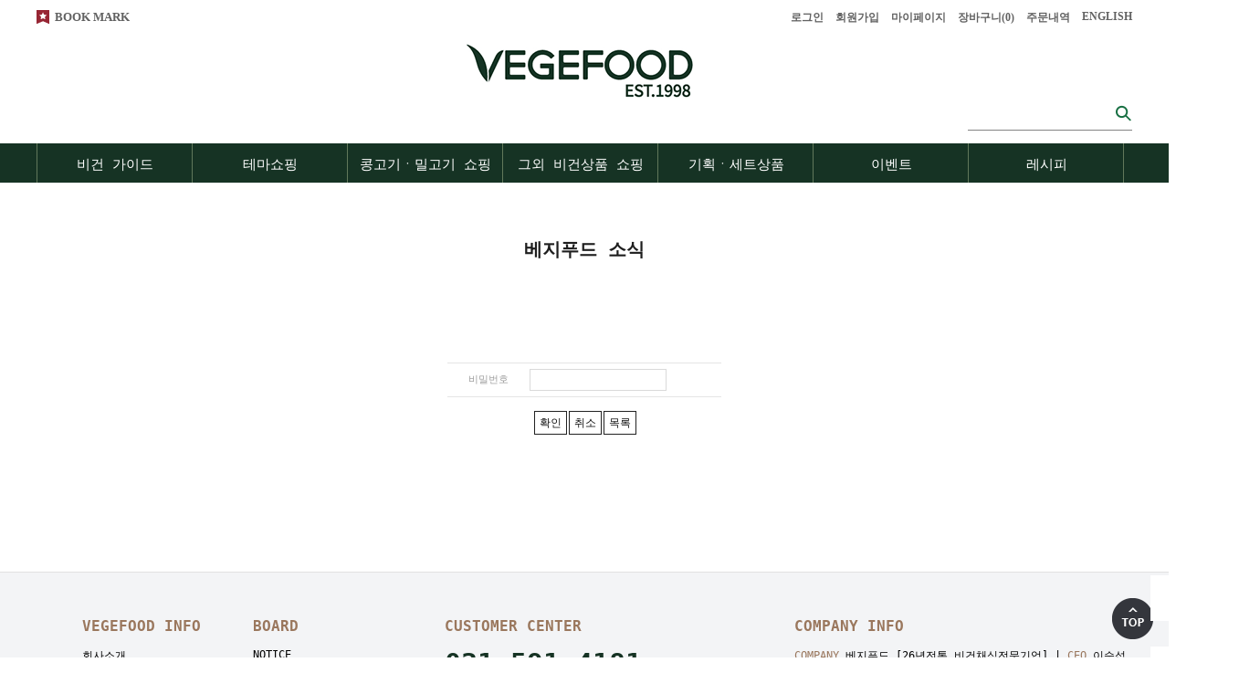

--- FILE ---
content_type: text/html; charset=euc-kr
request_url: https://vegefood.co.kr/board/board.html?code=vegefood_board5&page=5&board_cate=&num1=999877&num2=00000&type=q&type2=u
body_size: 11663
content:
<!DOCTYPE html PUBLIC "-//W3C//DTD HTML 4.01//EN" "http://www.w3.org/TR/html4/strict.dtd">
<html>
<head>
<meta http-equiv="CONTENT-TYPE" content="text/html;charset=EUC-KR">
<link rel="shortcut icon" href="/shopimages/vegefood/favicon.ico" type="image/x-icon">
<link rel="apple-touch-icon-precomposed" href="/shopimages/vegefood/mobile_web_icon.png" />
<meta name="referrer" content="no-referrer-when-downgrade" />
<meta property="og:type" content="website" />
<meta property="og:url" content="https://www.vegefood.co.kr/board/board.html?code=vegefood_board5&page=5&board_cate=&num1=999877&num2=00000&type=q&type2=u" />
<title>베지푸드 소식</title>
<meta name="naver-site-verification" content="70f7889d4503e879f296212828cb2032047934b9"/>
<meta name="title" content="베지푸드">
<meta name="description" content="26년전통의 비건채식 전문기업,콩고기,비건고기">

<link type="text/css" rel="stylesheet" href="/shopimages/vegefood/template/work/239/common.css?r=1505290795" /><head>
<link rel="canonical" href="http://www.vegefood.co.kr">
</head>

<!-- 카카오 픽셀 공통 스크립트 START 2018.07.09 -->
<script type="text/javascript" charset="UTF-8" src="//t1.daumcdn.net/adfit/static/kp.js"></script>
<script type="text/javascript">
      kakaoPixel('8391004919410176630').pageView();
</script>
<!-- 카카오 픽셀 공통 스크립트 END 2018.07.09 -->
</head>
<script type="text/javascript" src="//wcs.naver.net/wcslog.js"></script>
<script type="text/javascript">
if (window.wcs) {
    if(!wcs_add) var wcs_add = {};
    wcs_add["wa"] = "s_51fa633a8f50";
    wcs.inflow('vegefood.co.kr');
    wcs_do();
}
</script>

<body>
<script type="text/javascript" src="/js/jquery-1.7.2.min.js"></script>
<script type="text/javascript" src="/js/lazyload.min.js"></script>
<script type="text/javascript">
function getCookiefss(name) {
    lims = document.cookie;
    var index = lims.indexOf(name + "=");
    if (index == -1) {
        return null;
    }
    index = lims.indexOf("=", index) + 1; // first character
    var endstr = lims.indexOf(';', index);
    if (endstr == -1) {
        endstr = lims.length; // last character
    }
    return unescape(lims.substring(index, endstr));
}
</script><script type="text/javascript">
var MOBILE_USE = '';
</script><script type="text/javascript" src="/js/flash.js"></script>
<script type="text/javascript" src="/js/neodesign/rightbanner.js"></script>
<script type="text/javascript" src="/js/bookmark.js"></script>
<style type="text/css">

.MS_search_word { }

</style>

<script type="text/javascript">

    var is_unify_opt = '' ? true : false; 
    var pre_baskethidden = 'Y';

</script>

<link type="text/css" rel="stylesheet" href="/template_common/board/normal/board_design/board_password.css?t=201402041509" />
<div id='blk_scroll_wings'><script type='text/javascript' src='/html/shopRbanner.html?param1=1' ></script></div>
<div id='cherrypicker_scroll'></div>
<div id="wrap">
    
<link type="text/css" rel="stylesheet" href="/shopimages/vegefood/template/work/239/header.1.css?t=202112301314" />
<script src="//ajax.googleapis.com/ajax/libs/jquery/1.8.2/jquery.min.js"></script>

<!-- bxSlider Javascript file -->
<script src="/design/vegefood/10449/phps/js/aa/jquery.bxslider.js"></script>
<!-- bxSlider CSS file -->
<link href="/design/vegefood/10449/phps/js/aa/jquery.bxslider.css" rel="stylesheet" />

  <script type="text/javascript">  
   (function($) {
$(document).ready(function(){

  $('.bxslider').bxSlider();
  
});
})(jQuery);








$(function(){
    
        var tocken = "5753405028.1677ed0.c0e8866e824243cbb92f5215289b6985"; /* Access Tocken 입력 */  
        var count = "7";  
        $.ajax({  
            type: "GET",  
            dataType: "jsonp",  
            cache: false,  
            url: "https://api.instagram.com/v1/users/self/media/recent/?access_token=" + tocken + "&count=" + count,  
            //resolution : "standard_resolution",
            success: function(response) {  
            console.log(response);
            //response["data"]["images"]["resolution"] = 'standard_resolution';
            
             if ( response.data.length > 0 ) {  
                  for(var i = 0; i < response.data.length; i++) { 
                       var insta = '<div class="insta-box">';  
                       insta += "<a target='_blank' href='" + response.data[i].link + "'>";  
                       insta += "<div class'image-layer'>";  
                       //insta += "<img src='" + response.data[i].images.thumbnail.url + "'>";  
                       insta += '<img src="' + response.data[i].images.thumbnail.url + '" style="width:100%">';  
                       insta += "</div>";  
                       //console.log(response.data[i].caption.text);  
                       if ( response.data[i].caption !== null ) {  
                            insta += "<div class='caption-layer'>";  
                            if ( response.data[i].caption.text.length > 0 ) {  
                                 insta += "<p class='insta-caption'>" + response.data[i].caption.text + "</p>"  
                            }  
                            insta += "<span class='insta-likes'>" + response.data[i].likes.count + "개</span>";  
                            insta += "</div>";  
                       }  
                       insta += "</a>";  
                       insta += "</div>";  
                       $("#instaPics").append(insta);  
                  }  
             }  
             $(".insta-box").hover(function(){  
                  $(this).find(".caption-layer").css({"backbround" : "rgba(255,255,255,0.7)", "display":"block"});  
             }, function(){  
                  $(this).find(".caption-layer").css({"display":"none"});  
             });  
            }  
           });
    });




</script>
<div id='blk_scroll_wings'><script type='text/javascript' src='/html/shopRbanner.html?param1=1' ></script></div>
<div id='cherrypicker_scroll'></div>




<!-- 사이드메뉴 시작 -->

<div class="fix_rt_menu">
   
    <div class="fix_rt_btm">
       <a href="#hh">  <p id="bt_top">TOP</p></a>
    </div>
</div>


<!-- //사이드메뉴 끝 -->

<!-- 상단 띠배너 시작 -->

</div><!-- //topBanner -->
<!-- //상단 띠배너 끝 -->

<!-- 헤더 시작 -->
<a name="hh"></a> 
<div id="header">
    <div class="headerTop">
        <h1 class="tlogo"><a href="/index.html"><img src="/design/vegefood/10449/phps/common/tlogo.png" alt="vegefood" /></a></h1>   
        <div class="hdLeft"><a href="javascript:CreateBookmarkLink('http://vegefood.co.kr', '');">BOOK MARK</a></div>
        <div class="hdRight">
            <ul>  
                            <li><a href="https://vegefood.co.kr/shop/member.html?type=login">로그인</a></li>
                <li><a href="https://vegefood.co.kr/shop/idinfo.html">회원가입</a>
                            <li><a href="https://vegefood.co.kr/shop/member.html?type=mynewmain">마이페이지</a></li>
                <li><a href="/shop/basket.html">장바구니(<span id="user_basket_quantity" class="user_basket_quantity"></span>)</a></li>
                <li><a href="https://vegefood.co.kr/shop/confirm_login.html?type=myorder">주문내역</a></li>
                <li><a href="http://vegefood.co.kr/eng/">ENGLISH</a></li>
            </ul>
        </div>
        <div class="searchArea">
            <form action="/shop/shopbrand.html" method="post" name="search">            <fieldset>
                <legend>상품 검색 폼</legend>
                <input name="search" onkeydown="CheckKey_search();" value=""  class="MS_search_word input-keyword" />                <a href="javascript:prev_search();search_submit();">검색</a>
            </fieldset>
            </form>        </div>
    </div><!-- //headerTop -->
    <div class="headerBottom">
        <div class="navWrap">
            <div class="lnb_wrap">
                
                <ul>
                   <li class="lnb_depth1">
                        <a href="/shop/page.html?id=13" class="lnb_menu">비건 가이드</a>
                        <div class="lnb_depth2">
                            <ul>
                                <li><a href="/shop/page.html?id=13">비건채식이란?</a></li>
                                <li><a href="/shop/page.html?id=17">일주일 비건 식단</a></li>
                                <li><a href="/shop/page.html?id=24">오프라인 구매처</a></li>
                                                                
                            </ul>
                        </div>
                    </li>
                    <li class="lnb_depth1">
                        <a href="/shop/shopbrand.html?xcode=010&type=Y" class="lnb_menu">테마쇼핑</a>
                        <div class="lnb_depth2">
                            <ul>
                              <li><a href="/shop/shopbrand.html?xcode=010&mcode=001&type=Y">쇠고기 대용</a></li>
                    <li><a href="/shop/shopbrand.html?xcode=010&mcode=002&type=Y">돼지고기 대용</a></li>
                    <li><a href="/shop/shopbrand.html?xcode=010&mcode=003&type=Y">햄&소시지 대용</a></li>
                    <li><a href="/shop/shopbrand.html?xcode=010&mcode=004&type=Y">닭고기 대용</a></li>
                    <li><a href="/shop/shopbrand.html?xcode=010&mcode=005&type=Y">햄버거 패티 대용</a></li>
                    <li><a href="/shop/shopbrand.html?xcode=010&mcode=006&type=Y">어패류 대용</a></li>
                    <li><a href="/shop/shopbrand.html?xcode=010&mcode=007&type=Y">육포 대용</a></li>
                                  
                            </ul>
                        </div>
                    </li>
                       <li class="lnb_depth1">
                        <a href="/shop/shopbrand.html?xcode=011&type=Y" class="lnb_menu">콩고기ㆍ밀고기 쇼핑</a>
                        <div class="lnb_depth2">
                            <ul>
                                <li><a href="/shop/shopbrand.html?xcode=011&mcode=001&type=Y">소포장</a></li>
                                <li><a href="/shop/shopbrand.html?xcode=011&mcode=002&type=Y">대포장</a></li>
                                <li><a href="/shop/shopbrand.html?xcode=011&mcode=003&type=Y">만두류</a></li>
                                <li><a href="/shop/shopbrand.html?xcode=011&mcode=004&type=Y">건조 콩단백</a></li>
                                <li><a href="/shop/shopbrand.html?xcode=011&mcode=005&type=Y">글루텐</a></li>
                                <li><a href="/shop/shopbrand.html?xcode=011&mcode=006&type=Y">저칼로리 식품</a></li>
                                <li><a href="/shop/shopbrand.html?xcode=011&mcode=007&type=Y">선물세트</a></li>
                                                                
                            </ul>
                        </div>
                    </li>
                         <li class="lnb_depth1">
                        <a href="/shop/shopbrand.html?xcode=012&type=Y" class="lnb_menu">그외 비건상품 쇼핑</a>
                        <div class="lnb_depth2">
                            <ul>
                                <li><a href="/shop/shopbrand.html?xcode=012&mcode=001&type=Y">분식/면류</a></li>
                                <li><a href="/shop/shopbrand.html?xcode=012&mcode=002&type=Y">반찬류</a></li>
                                <li><a href="/shop/shopbrand.html?xcode=012&mcode=003&type=Y">장/양념</a></li>
                                <li><a href="/shop/shopbrand.html?xcode=012&mcode=004&type=Y">간식/음료/치즈/잼</a></li>
                                <li><a href="/shop/shopbrand.html?xcode=012&mcode=005&type=Y">국/탕류</a></li>
                                <li><a href="/shop/shopbrand.html?xcode=012&type=Y&mcode=006">맛포/저키류</a></li>
                                <li><a href="/shop/shopbrand.html?xcode=012&type=Y&mcode=007">서적</a></li>
                                                                                                
                            </ul>
                        </div>
                    </li>


               
                    <li class="lnb_depth1">
                        <a href="/shop/shopbrand.html?xcode=013&type=Y" class="lnb_menu">기획ㆍ세트상품</a>
                        <div class="lnb_depth2">
                            <ul>
                            <li><a href="/shop/shopbrand.html?xcode=013&mcode=001&type=Y">캠핑ㆍ나들이용</a></li>
                             <li><a href="/shop/shopbrand.html?xcode=013&mcode=002&type=Y">동일제품 묶음</a></li>
                             <li><a href="/shop/shopbrand.html?xcode=013&type=N&mcode=004">실속세트</a></li>
                              
                            </ul>
                        </div>
                    </li>
                    <li class="lnb_depth1">
                        <a href="/shop/page.html?id=2" class="lnb_menu">이벤트</a>
                        <div class="lnb_depth2">
                            <ul>
                            <li><a href="/shop/page.html?id=2">진행중인 이벤트</a></li>
                             <li><a href="/board/board.html?code=vegefood_board10">지난 이벤트</a></li>
                            </ul>
                        </div>
                    </li><li class="lnb_depth1">
                        <a href="/shop/page.html?id=23" class="lnb_menu">레시피</a>
                        <div class="lnb_depth2">
                            <ul>
                                <li><a href="/board/board.html?code=vegefood_image1">밥,죽</a></li>
                                <li><a href="/board/board.html?code=vegefood_image5">면,분식</a></li>
                                <li><a href="/board/board.html?code=vegefood_image4">일품요리</a></li>                                
                                <li><a href="/board/board.html?code=vegefood_image3">기본반찬</a></li>
                                <li><a href="/board/board.html?code=vegefood_image2">국, 찌개</a></li>
                                <li><a href="/board/board.html?code=vegefood_image8">샐러드, 소스</a></li>
                                <li><a href="/board/board.html?code=vegefood_image7">간식, 음료</a></li>
                                <li><a href="/board/board.html?code=vegefood_image6">비건 베이킹</a></li>
                                <li><a href="/board/board.html?code=vegefood_image10">채식요리 뽐내기</a></li>
                                <li><a href="/board/board.html?code=vegefood_video1">채식요리 동영상</a></li>
                            </ul>
                        </div>
                    </li>
                    
                   </li><li class="lnb_depth11"></li>
                    
                </ul>
            </div>


            <!-- 전체보기 메뉴 -->
            <div id="allMenuView" class="allMenuView">
                <div class="all_menuList">
                    <ul>
                        <li><a href="#">커피하루 소개</a></li>
                        <li><a href="#">카페 커피하루</a></li>
                        <li><a href="#">커피 문화교실</a></li>
                    </ul> 
                                                        <ul>
                                            <li><a href="/shop/shopbrand.html?type=M&xcode=039&mcode=001">콩고기</a></li>
                                            <li><a href="/shop/shopbrand.html?type=M&xcode=039&mcode=002">밀고기</a></li>
                                            <li><a href="/shop/shopbrand.html?type=M&xcode=039&mcode=003">분식/면류</a></li>
                                            <li><a href="/shop/shopbrand.html?type=M&xcode=039&mcode=005">기타</a></li>
                                            <li><a href="/shop/shopbrand.html?type=M&xcode=039&mcode=006">묶음</a></li>
                                        </ul>
                                                                            <ul>
                                            <li><a href="/shop/shopbrand.html?type=M&xcode=056&mcode=001">건조 콩단백류</a></li>
                                        </ul>
                                                                            <ul></ul>
                                                                            <ul>
                                            <li><a href="/shop/shopbrand.html?type=M&xcode=028&mcode=001">분식</a></li>
                                            <li><a href="/shop/shopbrand.html?type=M&xcode=028&mcode=002">면류</a></li>
                                        </ul>
                                                                            <ul>
                                            <li><a href="/shop/shopbrand.html?type=M&xcode=029&mcode=003">반찬류</a></li>
                                        </ul>
                                                                            <ul>
                                            <li><a href="/shop/shopbrand.html?type=M&xcode=038&mcode=001">장</a></li>
                                            <li><a href="/shop/shopbrand.html?type=M&xcode=038&mcode=003">양념소스류</a></li>
                                        </ul>
                                                        <ul>
                        <li><a href="#">공지사항</a></li>
                        <li><a href="">상품리뷰</a></li>
                        <li><a href="#">Q&amp;A</a></li>
                        <li><a href="#">사업자샘플신청</a></li>
                        <li><a href="#">보도자료</a></li>
                        <li><a href="#">이벤트</a></li>
                    </ul>
                </div>
            </div>
            <!-- //전체보기 메뉴 -->
        </div><!-- //navWrap -->
    </div><!-- //headerBottom -->
</div><!-- //header -->
<!-- //헤더 끝 -->
<script type="text/javascript" src="/shopimages/vegefood/template/work/239/header.1.js?t=202112301314"></script>
    <div id="contentWrapper">
        <div id="contentWrap">
            <div>
<ul>
</ul>
</div>            <div id="content">
                <div id="bbsData">
                    <div class="page-body">
                        <div class="bbs-hd">
                            <ul class="link">
                                                                <li class="last">
                                                                    <a href="board.html?code=vegefood_image10">채식 요리 뽐내기</a>
                                </li>
                                                                <li>
                                                                    <a href="board.html?code=vegefood_image1">밥·죽·스프</a>
                                </li>
                                                                <li>
                                                                    <a href="board.html?code=vegefood_image2">국·찌개·탕</a>
                                </li>
                                                                <li>
                                                                    <a href="board.html?code=vegefood_image3">기본반찬</a>
                                </li>
                                                                <li>
                                                                    <a href="board.html?code=vegefood_image5">면·분식</a>
                                </li>
                                                                <li>
                                                                    <a href="board.html?code=vegefood_image4">일품요리</a>
                                </li>
                                                                <li>
                                                                    <a href="board.html?code=vegefood_image8">샐러드·소스</a>
                                </li>
                                                                <li>
                                                                    <a href="board.html?code=vegefood_image7">간식·음료</a>
                                </li>
                                                                <li>
                                                                    <a href="board.html?code=vegefood_image6">비건 베이킹</a>
                                </li>
                                                                <li>
                                                                    <a href="board.html?code=vegefood_board6">유용한 정보(뉴스)</a>
                                </li>
                                                                <li>
                                                                    <a href="board.html?code=vegefood_board1">채식정보(생활)</a>
                                </li>
                                                                <li>
                                                                    <a href="board.html?code=vegefood_board8">유용한 정보(문화)</a>
                                </li>
                                                                <li>
                                                                    <a href="board.html?code=vegefood_board7">채식 Q&A</a>
                                </li>
                                                                <li>
                                                                    <a href="board.html?code=vegefood">공지사항</a>
                                </li>
                                                                <li>
                                                                    <a href="board.html?code=vegefood_board10">이벤트</a>
                                </li>
                                                                <li>
                                                                    <a href="board.html?code=vegefood_board5">베지푸드 소식</a>
                                </li>
                                                                <li>
                                                                    <a href="board.html?code=vegefood_board11">대리점 전용</a>
                                </li>
                                                                <li>
                                                                    <a href="board.html?code=vegefood_image9">백업용</a>
                                </li>
                                                                <li>
                                                                    <a href="board.html?code=vegefood_image11">제품-레시피 연동용</a>
                                </li>
                            </ul>
                        </div><!-- .bbs-hd -->
                        <div class="bbs-tit">
                            <span class="braket">[</span><strong>베지푸드 소식</strong><span class="braket">]</span>
                        </div>
                        <div class="bbs-table-pwd">
<form name="form1" action="board.html" method="post" autocomplete="off" >    <input type=hidden name='BRO_CHK_KEY' value='d324f50b2374a1b2e1358ff8aa252a1858871ae41dd6087c592b85d369baebe8' />
    <input type="hidden" name="code" value="vegefood_board5" />
    <input type="hidden" name="num1" value="999877" />
    <input type="hidden" name="num2" value="00000" />
    <input type="hidden" name="page" value="5" />
    <input type="hidden" name="type" value="u" />                            <fieldset>
                                <legend>비밀번호 찾기</legend>
                                <table summary="비밀번호찾기테이블">
                                    <caption>비밀번호 찾기</caption>
                                    <colgroup>
                                        <col width="90" />
                                        <col />
                                    </colgroup>
                                    <tbody>
                                        <tr>
                                            <th><div>비밀번호</div></th>
                                            <td><div><input id="bp_input_passwd" type="password"  class="MS_input_txt" name="passwd" /></div></td>
                                        </tr>
                                    </tbody>
                                </table>
                            </fieldset>
                            <dl class="bbs-link pwd-link">
                                <dt></dt>
                                <dd>
                                    <a href="javascript:document.form1.submit();" class="none">확인</a>
                                    <a href="javascript:history.go(-1);">취소</a>
                                    <a href="/board/board.html?code=vegefood_board5&page=5&board_cate=">목록</a>
                                </dd>
                            </dl>
</form>
                        </div>
                    </div><!-- .page-body -->
                </div><!-- #bbsData -->
            </div><!-- #content -->
        </div><!-- #contentWrap -->
    </div><!-- #contentWrapper-->
    <hr />
    
<link type="text/css" rel="stylesheet" href="/shopimages/vegefood/template/work/239/footer.1.css?t=202404291012" />
<!-- 하단 시작 -->
<div id="footer">
    <div class="foot_top">
        <div class="bx_policy">
        <h3 class="foot_tit">VEGEFOOD INFO</h3>
            <ul>
                <li><a href="/shop/page.html?id=1">회사소개</a></li>
                <li><a href="javascript:view_join_terms();">이용약관</a></li>
                <li><a href="javascript: __mk_open('/html/email.html', 'link_send_mail', 'width=700px, height=600px, scrollbars=yes');">관리자 메일보내기</a></li> 
                <li><a href="javascript:bottom_privacy();">개인정보 처리방침</a></li>
            </ul> 
        </div>
        <div class="bx_account">
           
           
            <div class="foot-board-lst">
                <h3 class="foot_tit">BOARD</h3>
                <ul>
                    <li><a href="/board/board.html?code=vegefood">NOTICE</a></li>
                    <li><a href="/shop/reviewmore.html">REVIEW</a></li>
                    <li>--------</li>
                    <li><a href="https://vegefood.co.kr/shop/confirm_login.html?type=myorder">주문확인(회원,비회원)</a></li>
                    <li><a href="https://vegefood.co.kr/shop/member.html?type=myreserve">내 적립금</a></li>
                    <li><a href="/shop/mypage.html?mypage_type=mym2mboard">1:1 문의</a></li>
                     <li><a href="https://pgweb.dacom.net/pg/wmp/etc/jsp/SettlementSearch.jsp"  target="_blank">신용카드결제조회</a></li>
                </ul>   
            </div>
        </div>
        <div class="bx_cs">
            <h3 class="foot_tit">CUSTOMER CENTER</h3>
            <p class="big_tel">031-591-4181</p>
            <ul>
                <li>상담 : 매일 AM 09:00 - PM 05:00</li>
                <li>휴무 : 공휴일휴무 (휴무시 별도공지)</li>
                <li>메일 : vegefood1@naver.com</li>
            </ul>
            </div>
            
            <div class="bx_company_info">
                <h3 class="foot_tit">COMPANY INFO</h3>
                <ul>
                    <li><span>COMPANY</span> 베지푸드 [26년전통 비건채식전문기업] | <span>CEO</span> 이승섭</li>
                    <li><span>TEL</span> 031-591-4181</li> <li><span>FAX</span> 031-591-3313</li>
                    <li><span>ADDRESS</span> 경기도 남양주시 경춘로 1306번길 32 </li>
                    <li><span>E-MAIL</span> vegefood1@naver.com</li>
                    <li><span>BUSINESSLICENSE</span> 132-81-56095 <a href="https://www.ftc.go.kr/bizCommPop.do?wrkr_no=1328156095" target="_blank">[사업자정보확인]</a></li>
                    <li><span>MAIL-ORDER LICENSE</span> 제2011-경기남양주-0758</li>
                    
                   <li><a href="https://www.facebook.com/byvegefood"  target="_blank"><img src="/design/vegefood/10449/phps/main/face.png"> </a>    <a href="https://www.instagram.com/the_vegefood/"  target="_blank">         <img src="/design/vegefood/10449/phps/main/insta.png"> </a>  <a href="http://pf.kakao.com/_xkfsSd"  target="_blank">             <img src="/design/vegefood/10449/phps/main/kakao.png"></a></li>
                </ul>
            </div>
       
    </div><!-- //foot_top -->
    <div class="foot_bottom">
        <div class="inner">
            <p class="foot_btm"><img src="/design/vegefood/10449/phps/temp/foot_bottom.jpg" alt="" /></p>
            <div class="bx_copyright">
                <p class="copy_tx">COPYRIGHT(c) COFFEE TODAY. ALL RIGHTS RESERVED. </p>
            </div>
        </div>
    </div>
</div>
<!-- //하단 끝 -->
<!-- LOGGER SCRIPT FOR SETTING ENVIRONMENT V.27 :  / FILL THE VALUE TO SET. -->
<script type="text/javascript">
if( document.URL.indexOf("logscript_type=REGO")>=0 ){
var _TRK_PI = "RGR";
var _TRK_SX = "U";
}
</script>
<!-- END OF ENVIRONMENT SCRIPT -->
<!-- LOGGER(TM) TRACKING SCRIPT V.40 FOR logger.co.kr / 100616 : COMBINE TYPE / DO NOT ALTER THIS SCRIPT. 20180621-->
<script type="text/javascript">var _TRK_LID = "100616";var _L_TD = "ssl.logger.co.kr";var _TRK_CDMN = ".vegefood.co.kr";</script>
<script type="text/javascript">var _CDN_DOMAIN = location.protocol == "https:" ? "https://fs.bizspring.net" : "http://fs.bizspring.net"; 
(function (b, s) { var f = b.getElementsByTagName(s)[0], j = b.createElement(s); j.async = true; j.src = '//fs.bizspring.net/fsn/bstrk.1.js'; f.parentNode.insertBefore(j, f); })(document, 'script');
</script>
<noscript><img alt="Logger Script" width="1" height="1" src="http://ssl.logger.co.kr/tracker.1.tsp?u=100616&amp;js=N"/></noscript>
<!-- END OF LOGGER TRACKING SCRIPT -->
</div><!-- #wrap -->
<iframe id="loginiframe" name="loginiframe" style="display: none;" frameborder="no" scrolling="no"></iframe>

<div id="basketpage" name="basketpage" style="position: absolute; visibility: hidden;"></div>

<script type="text/javascript" src="/js/neodesign/detailpage.js?ver=r218356"></script>

<script type="text/javascript">

        (function ($) {
            $.ajax({
                type: 'POST',
                dataType: 'json',
                url: '/html/user_basket_quantity.html',
                data :{ 'IS_UNIFY_OPT': "false" }, 
                success: function(res) {                                                                                        
                    var _user_basket_quantity = res.user_basket_quantity || 0;
                    $('.user_basket_quantity').html(_user_basket_quantity); 
                },
                error : function(error) {
                    var _user_basket_quantity = 0;
                    $('.user_basket_quantity').html(_user_basket_quantity); 
                }
            });
        })(jQuery);



                    if (typeof prev_search == 'undefined') {
                        function prev_search() {
                            var encdata = jQuery('input[name="search"]', jQuery('form[name="search"]')).val().replace(/%/g, encodeURIComponent('%'));
                            document.search.action = '/shop/shopbrand.html?search=' + decodeURIComponent(encdata) + '&refer=' + window.location.protocol;
                        }
                    }function CheckKey_search() {
    key = event.keyCode;
    if (key == 13) {
        prev_search();
        document.search.submit();
    }
}

function search_submit() {
    var oj = document.search;
    if (oj.getAttribute('search') != 'null') {
        var reg = /\s{2}/g;
        oj.search.value = oj.search.value.replace(reg, '');
        oj.submit();
    }
}

function topnotice(temp, temp2) {
    window.open("/html/notice.html?date=" + temp + "&db=" + temp2, "", "width=450,height=450,scrollbars=yes");
}
function notice() {
    window.open("/html/notice.html?mode=list", "", "width=450,height=450,scrollbars=yes");
}

        function view_join_terms() {
            window.open('/html/join_terms.html','join_terms','height=570,width=590,scrollbars=yes');
        }

        function top_sendmail() {
            window.open('/html/email.html', 'email', 'width=100, height=100');
        }

    function bottom_privacy() {
        window.open('/html/privacy.html', 'privacy', 'height=570,width=590,scrollbars=yes');
    }

function upalert() {
   alert('파일첨부 버튼을 클릭하세요');
   document.form1.subject.focus();
}
function clear_content() {
                return;
}

document.form1.passwd.focus();

</script>
<style type="text/css">
html, body {
scrollbar-face-color:#ffffff;
scrollbar-highlight-color:#9CBE84;
scrollbar-shadoW-color:#9CBE84;
scrollbar-3dlight-color:#D8E0DB;
scrollbar-arrow-color:#85a86d;
scrollbar-track-color:#d8e0db;
scrollbar-DARKSHADOW-color:#ffffff;

}
</style>    <style type="text/css">
        .setPopupStyle { height:100%; min-height:100%; overflow:hidden !important; touch-action:none; }
    </style>
    <script src="/js/referer_cookie.js"></script>
    <script>
        window.addEventListener('load', function() {
            var referer_cookie = new RefererCookie();
            referer_cookie.addService(new EnuriBrandStoreCookie());
            referer_cookie.handler();
        });
    </script><script type="text/javascript">
if (typeof getCookie == 'undefined') {
    function getCookie(cookie_name) {
        var cookie = document.cookie;
        if (cookie.length > 0) {
            start_pos = cookie.indexOf(cookie_name);
            if (start_pos != -1) {
                start_pos += cookie_name.length;
                end_pos = cookie.indexOf(';', start_pos);
                if (end_pos == -1) {
                    end_pos = cookie.length;
                }
                return unescape(cookie.substring(start_pos + 1, end_pos));
            } else {
                return false;
            }
        } else {
            return false;
        }
    }
}
if (typeof setCookie == 'undefined') {
    function setCookie(cookie_name, cookie_value, expire_date, domain) {
        var today = new Date();
        var expire = new Date();
        expire.setTime(today.getTime() + 3600000 * 24 * expire_date);
        cookies = cookie_name + '=' + escape(cookie_value) + '; path=/;';

        if (domain != undefined) {
            cookies += 'domain=' + domain +  ';';
        }  else if (document.domain.match('www.') != null) {
            cookies += 'domain=' + document.domain.substr(3) + ';';
        }
        if (expire_date != 0) cookies += 'expires=' + expire.toGMTString();
        document.cookie = cookies;
    }
}



function MSLOG_loadJavascript(url) {
    var head= document.getElementsByTagName('head')[0];
    var script= document.createElement('script');
    script.type= 'text/javascript';
    var loaded = false;
    script.onreadystatechange= function () {
        if (this.readyState == 'loaded' || this.readyState == 'complete')
        { if (loaded) { return; } loaded = true; }
    }
    script.src = url;
    head.appendChild(script);
}
var MSLOG_charset = "euc-kr";
var MSLOG_server  = "/log/log29";
var MSLOG_code = "vegefood";
var MSLOG_var = "V1ZSdmVrOXVkSHBQYWtWNlQybEtkbU50VW14amJEbHlXbGhzTTJJelNtdEphblJQVHpOTk5rNXFiMmxqYlZadFpGaEtjMGxxZEU5UE0wMDJUbFJ2YVdSSE9XdFpXR3RwVHpOTk5rMUViMmxKYW5RNQ==";

//파워앱에서만 사용
try {
    var LOGAPP_var = "";
    var LOGAPP_is  = "N";
    if (LOGAPP_is == "Y" && LOGAPP_var != "") {
        var varUA = navigator.userAgent.toLowerCase(); //userAgent 값 얻기
        if (varUA.match('android') != null) { 
            //안드로이드 일때 처리
            window.android.basket_call(LOGAPP_var);
        } else if (varUA.indexOf("iphone")>-1||varUA.indexOf("ipad")>-1||varUA.indexOf("ipod")>-1) { 
            //IOS 일때 처리
            var messageToPost = {LOGAPP_var: LOGAPP_var};
            window.webkit.messageHandlers.basket_call.postMessage(messageToPost);
        } else {
            //아이폰, 안드로이드 외 처리
        }
    }
} catch(e) {}
//파워앱에서만 사용 END

if (document.charset) MSLOG_charset = document.charset.toLowerCase();
if (document.characterSet) MSLOG_charset = document.characterSet.toLowerCase();  //firefox;
MSLOG_loadJavascript(MSLOG_server + "/js/mslog.js?r=" + Math.random());


</script>
<script type="text/javascript" src="/js/cookie.js"></script>
<script type="text/javascript">
function __mk_open(url, name, option) {
    window.open(url, name, option);
    //return false;
}

function action_invalidity() {
    return false;
}
</script>
<script type="text/javascript"></script><script type="text/javascript"></script>

<!-- Facebook Pixel Code -->
<script>
!function(f,b,e,v,n,t,s){if(f.fbq)return;n=f.fbq=function(){n.callMethod?
    n.callMethod.apply(n,arguments):n.queue.push(arguments)};if(!f._fbq)f._fbq=n;
n.push=n;n.loaded=!0;n.version='2.0';n.agent='plmakeshop-kr';n.queue=[];t=b.createElement(e);t.async=!0;
t.src=v;s=b.getElementsByTagName(e)[0];s.parentNode.insertBefore(t,s)}(window,
        document,'script','//connect.facebook.net/en_US/fbevents.js');
    fbq('init', '293703234503589', {external_id: 'f09c3bc610288942766684156cd6fba051482e4896b277e952c5f2915bf0a43d'}, {'agent':'plmakeshop-kr'});
    fbq('track', 'PageView', {}, {eventID: 'MS_vegefood_pageview_20260120105449_831547873'});</script>
<!-- End Facebook Pixel Code -->

<!-- Kakao Pixel Code -->
<script type="text/javascript" charset="UTF-8" src="//t1.daumcdn.net/kas/static/kp.js"></script>
<script type="text/javascript">
kakaoPixel.setServiceOrigin('20003');
kakaoPixel('8391004919410176630').pageView();
if (document.querySelector('.npay_btn_zzim')) {
    document.querySelector('.npay_btn_zzim').addEventListener('click', function(e) {
        e.preventDefault();
    })
}
if (document.querySelector('.npay_btn_pay')) {
    document.querySelector('.npay_btn_pay').addEventListener('click', function(e) {
        e.preventDefault();
    })
}

</script><!-- End Kakao Pixel Code --><script>


function getInternetExplorerVersion() {
    var rv = -1;
    if (navigator.appName == 'Microsoft Internet Explorer') {
    var ua = navigator.userAgent;
    var re = new RegExp("MSIE ([0-9]{1,}[\.0-9]{0,})");
    if (re.exec(ua) != null)
    rv = parseFloat(RegExp.$1);
    }
    return rv;
}

function showcherrypickerWindow(height,mode,db){
    cherrypicker_width = document.body.clientWidth;
    var isIe = /*@cc_on!@*/false;
    if (isIe) {
        cherrypicker_width = parseInt(cherrypicker_width + 18);
    }
    setCookie('cherrypicker_view','on', 0);

    
    document.getElementById('cherrypicker_layer').style.display = "block";
    document.getElementById('cherrypicker_layer').innerHTML = Createflash_return(cherrypicker_width,'','/flashskin/CherryPicker.swf?initial_xml=/shopimages/vegefood/cherrypicker_initial.xml%3Fv=1768917289&product_xml=/shopimages/vegefood/%3Fv=1768917289', 'cherrypicker_flash', '');
}

function load_cherrypicker(){
    cherrypicker_check = true;

    if (!document.getElementById('cherrypicker_layer')) {
        return;
    }


}
</script>
<script src="/js/product_rollover_image.js"></script>
<script>
    window.addEventListener('load', () => {
        // 페이지 로딩 시 롤오버 이미지가 존재하는 경우에만 스크립트 실행
        setTimeout(function () {
            // 페이지 로딩 시 롤오버 이미지가 존재하는 경우에만 스크립트 실행
            if (document.querySelectorAll('[rollover_onimg]').length > 0) {
                var productRolloverImage = new ProdctRolloverImage("pc");
                productRolloverImage.event();
            }
        }, 2000);
    });
</script>

<script>
var inputs = document.getElementsByTagName("input");
for (x=0; x<=inputs.length; x++) {
    if (inputs[x]) {
        myname = inputs[x].getAttribute("name");
        if(myname == "ssl") {
            inputs[x].checked = 'checked';
        }
    }
}
(function($) {
    $(document).ready(function() {
        jQuery(':checkbox[name=ssl]').click(function() {
            this.checked = true;
        });
    });
})(jQuery);
</script><script type="text/javascript">
(function ($) {
    var discount_remain_timeout = setTimeout(function() {
        if (jQuery('.MS_remain_date').length > 0) {
            var discount_remain_timer = setInterval(function() {
                var now = new Date().getTime();
                jQuery('.MS_remain_date').each(function(idx, el) {
                    if (jQuery(el).attr('value').length > 0 && jQuery(el).attr('value') != '종료일 미정') {
                        var _end_date = new Date(jQuery(el).attr('value')).getTime();
                        var _remain_date = _end_date - now;

                        if (_remain_date <= 0) {
                            jQuery(this).html('');
                        } else {
                            _d = Math.floor(_remain_date / (1000 * 60 * 60 * 24));
                            _h = Math.floor((_remain_date % (1000 * 60 * 60 * 24)) / (1000 * 60 * 60));
                            _m = Math.floor((_remain_date % (1000 * 60 * 60)) / (1000 * 60));
                            _s = Math.floor(_remain_date % (1000 * 60) / 1000);

                            jQuery(el).html(_d + "일 " + _h + "시간 " + _m + "분 " + _s + "초");
                        }
                    }
                });
            }, 1000);
        }
    }, 1000);
})(jQuery);
</script><script type="text/javascript">
if (document.cookie.indexOf("app_agent=power_app") >= 0) {
    jQuery('.sns-title').hide();jQuery('.facebook').hide();jQuery('.naver').hide();jQuery('.kakaotalk').hide();jQuery('.kakao').hide();
}
</script>
<script type="text/javascript" src="/template_common/shop/modern_simple/common.js?r=1391499347"></script>


</body>
</html>

--- FILE ---
content_type: text/html; charset=UTF-8
request_url: https://gu.bizspring.net/p.php?guuid=3017fad0dd2db03a99ff902a1a83319d&domain=vegefood.co.kr&callback=bizSpring_callback_23810
body_size: 221
content:
bizSpring_callback_23810("SP56ezWabZD2qEsrlQJGfv00QDT0XdfP2kWhUTr6")

--- FILE ---
content_type: text/css
request_url: https://vegefood.co.kr/shopimages/vegefood/template/work/239/common.css?r=1505290795
body_size: 7346
content:
/*
========================================================================
RESET
========================================================================
*/
/* global rest */

html, body, pre,
h1, h2, h3, h4, h5, h6,
dl, dt, dd, ul, li, ol,
th, td, p, blockquote,
form, fieldset, legend,
menu, nav, section, hgroup, article, header, aside, footer,
input, select, textarea, button {
    margin: 0;
    padding: 0;
    font-family: 'Malgun Gothic', "맑은 고딕", Dotum, AppleGothic, monospace, Corbel, Helvetica, sans-serif;
}

body,
h1, h2, h3, h4, h5, h6, table,
input, select, textarea, a {
    font-size: 12px;
    font-family: 'Malgun Gothic', "맑은 고딕", Dotum, AppleGothic, monospace, Corbel, Helvetica, sans-serif;
}

h1, h2, h3, h4, h5, h6 { font-weight: ; }
img, fieldset, button { border: 0 none; vertical-align: top; }
li { list-style: none }
hr, caption, legend { display: none }
a { color: #121212; text-decoration: none; }
a:hover { }
button { overflow: hidden; cursor: pointer; }
button span { visibility: hidden }
address, em { font-style: normal }
select { line-height: 22px; height: 22px; }
input:focus { outline: none }
table { width: 100%; border-collapse: collapse; border-spacing: 0; table-layout: fixed; word-wrap: break-word; word-break: keep-all; }

/* 미리보기 */
#preview_wrap { display:none }

/* image replace, hidden text */
.ir *,
.blind { z-index:-1; position: absolute; display: block; left: 0; top: 0; overflow: hidden; visibility: hidden; width: 0; height: 0; text-indent: -9999px; }

/* block, inline */
.d-block { display: block;}
.d-inline { display: inline;}

/* form */
.txt-right { text-align: right; }
.MS_input_txt { margin-right:5px; height: 22px; line-height: 22px; }
.MS_input_tel { height: 22px; line-height: 22px; }
.MS_select { height: 22px; line-height: 22px; }
.txt-disabled { background-color: #f6f6f6; }
.chk-rdo { width: 13px; height: 13px; vertical-align: middle; }
.txt-area1 { overflow-y: scroll; padding: 2px 0 0 2px; line-height: 17px; }

/* file add trick */
.file-wrap { display: inline-block; overflow: hidden; position: relative; height: 23px; width: 280px; vertical-align: middle; background: url(/images/btn/h20_trick_fileadd.gif) no-repeat right 0; }
.file-wrap .file-txt { float: left; border: 0 none; height: 18px; font-size: 12px; line-height: 18px; width: 198px; border: 1px solid #ccc; }
.file-wrap .file-trick { cursor: pointer; position: absolute; right: 0px; top: 0; right: 0; width: 100px; height: 20px; background: none; border: 0 none; opacity: 0; filter: alpha(opacity=0); }

/* font-color */
.fc-red { color: #bd101b; }
.fc-blue { color: #2c6b9e; }
.MS_option_price { color: #FF3C00; }

/* bold */
.bold { font-weight: bold; }

/* float clear */
.clear { zoom: 1; }
.clear:after { content: ""; display: block; clear: both; }
.fl_left { float:left; }
.fl_right { float:right; }

/* margin */
.mr-5 { margin-right: 5px;}
.mr-10 { margin-right: 10px; }
.mr-15 { margin-right: 15px; }
.mr-20 { margin-right: 20px; }
.ml-5 { margin-left: 5px; }
.ml-10 { margin-left: 10px; }
.ml-15 { margin-left: 15px; }
.ml-20 { margin-left: 20px; }
.mt-5 { margin-top: 5px; }
.mt-10 { margin-top: 10px; }
.mt-15 { margin-top: 15px; }
.mt-20 { margin-top: 20px; }
.mt-30 { margin-top: 30px; }
.mt-50 { margin-top: 50px; }
.mt-60 { margin-top: 60px; }
.mb-5 { margin-bottom: 5px; }
.mb-10 { margin-bottom: 10px; }
.mb-15 { margin-bottom: 15px; }
.mb-20 { margin-bottom: 20px; }
.mb-30 { margin-bottom: 30px; }

/* padding */
.pr-5 { padding-right: 5px; }
.pr-10 { padding-right: 10px; }
.pr-15 { padding-right: 15px; }
.pr-20 { padding-right: 20px; }
.pl-5 { padding-left: 5px; }
.pl-10 { padding-left: 10px; }
.pl-15 { padding-left: 15px; }
.pl-20 { padding-left: 20px; }
.pl-30 { padding-left: 30px; }
.pt-5 { padding-top: 5px; }
.pt-10 { padding-top: 10px; }
.pt-15 { padding-top: 15px; }
.pt-20 { padding-top: 20px; }
.pb-5 { padding-bottom: 5px; }
.pb-10 { padding-bottom: 10px; }
.pb-15 { padding-bottom: 15px; }
.pb-20 { padding-bottom: 20px; }

/* table */
table img { vertical-align: middle; }
.tb-bold { font-weight: bold; }
.tb-left,
.tb-center,
.tb-right { padding: 0 10px; }
.tb-btn { padding: 0; }
.tb-left { text-align: left;  padding:20px 0 0 0 ; }
.tb-center { text-align: center; }
.tb-right { text-align: right; }
.tb-label-r5 label { margin-right: 5px; }
.tb-label-r10 label { margin-right: 10px; }
.tb-label-r10 label.last,
.tb-label-r5 label.last{ margin-right: 0; }

/* table-type-1 */
.table-type-1 { border-top: 1px solid #b7b7b7; border-bottom: 1px solid #b7b7b7; }
.table-type-1 th,
.table-type-1 td { padding: 8px 0 8px;  border-bottom: 1px solid #ddd;}
.table-type-1 tr.nbg th,
.table-type-1 tr.nbg td { border-bottom: 0 ;}
.table-type-1 tr.bg th,
.table-type-1 tr.bg td { background-color: #fcfcfc; }
.table-type-1 th { font-weight: normal; }

/* table-type-2 */
.table-type-2 { border-top: 1px solid #ddd; }
.table-type-2 th,
.table-type-2 td { padding: 13px 0; border-bottom:1px solid #ddd }
.table-type-2 th { font-size:14px; color:#666; font-weight: normal; background:#f3f3f3 }
.table-type-2 th span { color:#f8574f }
.table-type-2 tr.nbg th,
.table-type-2 tr.nbg td { border-bottom: 0 ; }

.prd-list { margin-top: 10px; }
.prd-list table td { border: 0; vertical-align: top; }
.prd-list table .tb-center { padding: 0 15px; }
.prd-list table .info { padding: 5px 0; }
.prd-list .thumb {  }
.prd-list .thumb a,
.prd-list .thumb img { display: block; width: 100%; height: 100%; }
.prd-list .dsc { margin-top: 15px; font-weight: bold; }
.prd-list .price { margin-top: 5px; font-weight: bold; color: #121212; }


.total-sort { zoom: 1; overflow: hidden; padding-bottom: 5px; border-bottom: 1px solid #e5e5e5; }

/* total */
.total-sort .total { float: left; width: auto; }
.total-sort .total dt,
.total-sort .total dd { display: inline; }
.total-sort .total dd { font-weight: bold; }
.total-sort .total dt { text-transform: capitalize; }

/* sort */
.total-sort .sort { float: right; width: auto; display: inline; margin-right: 20px; }
.total-sort .sort li,
.total-sort .sort li a { float: left; width: auto; }
.total-sort .sort li { display: inline; margin-left: 10px; }

.total-page { zoom: 1; overflow: hidden; }
.total-page .total { float: left; width: auto; }
.total-page .page { float: right; width: auto; }




.mem-lvl { zoom: 1; overflow: hidden; padding: 15px 50px 15px 180px; background-color: #ededed; }
.mem-lvl .lvl-img,
.mem-lvl p { position: relative; float: left; }
.mem-lvl .lvl-img { left: -120px; margin-right: -120px; width: 120px; }
.mem-lvl p { width: 100%; padding-top: 10px; line-height: 16px; }
.mem-lvl p em { color: #be101a; font-weight: bold; }
.mem-lvl span.MS_group_reserve_msg,
.mem-lvl span.MS_group_dc_msg { color:#F26622; }

.mem-lvl-2 { zoom: 1; overflow: hidden; padding: 15px 50px 15px 150px; border: 5px solid #ededed; }
.mem-lvl-2 .lvl-img,
.mem-lvl-2 p { position: relative; float: left; }
.mem-lvl-2 .lvl-img { left: -130px; margin-right: -130px; width: 120px; border-right: 1px solid #ededed; }
.mem-lvl-2 p { width: 100%; padding-top: 10px; line-height: 16px; }
.mem-lvl-2 p em { color: #be101a; font-weight: bold; }
.mem-lvl-2 span.MS_group_reserve_msg,
.mem-lvl-2 span.MS_group_dc_msg {
    color:#F26622;
}


.t-box-msg { padding: 10px 20px; border: 5px solid #ededed; }
.t-box-msg strong { color: #0178d3; }


#detailpage { position: absolute; top: 100px; display: block; width: 640px; padding: 10px 10px 40px; border: 3px solid #ccc;  background-color:#fff; }
#detailpage .loc { zoom: 1; overflow: hidden; }
#detailpage .loc span { float: right; width: auto; }
#detailpage .hd { margin-top: 10px; padding: 5px 10px 5px 30px; border-bottom: 1px solid #ddd; }
#detailpage .hd h2 { font-weight: bold; font-size: 16px; color: #111; }
#detailpage .detail { zoom: 1; overflow: hidden; margin-top: 20px; padding-left: 300px; }
#detailpage .thumb-wrap,
#detailpage .txt-wrap { position: relative; float: left; }
#detailpage .close-layer { position: absolute; right: 0px; _bottom: -1px; }

/* thumb-wrap */
#detailpage .thumb-wrap { width: 300px; left: -300px; margin-right: -300px; text-align: center; }
#detailpage .thumb-wrap .btns { margin-top: 10px; }
#detailpage .thumb-wrap .btns a { margin-left: 5px; }
#detailpage .thumb-wrap .thumb img { width: 250px; }

/* txt-wrap */
#detailpage .txt-wrap { width: 100%; }
#detailpage .txt-wrap .ptit { font-weight: bold; font-size: 14px; color: #333; }
#detailpage .txt-wrap .psub { color: #999; padding-top: 3px; }
#detailpage .txt-wrap .table-opt { border-top: 1px solid #ccc; margin-top: 7px; }
#detailpage .txt-wrap .opt { margin-top: 5px; }
#detailpage .txt-wrap .opt li { padding: 3px 0; }
#detailpage .txt-wrap .opt li.s-price { color: #333; }
#detailpage .txt-wrap .f-btns { margin-top: 10px; padding-top: 30px; border-top: 1px solid #ccc;  }
#detailpage .txt-wrap .f-btns a { margin-right: 5px; }

/* opt-spin */
#detailpage .opt-spin { display: inline-block; position: relative; width: 36px; height: 20px; }
#detailpage .opt-spin .txt-spin { width: 22px; height: 18px; padding-right: 2px padding-top: 2px;  font-size: 11px; text-align: right; }
#detailpage .opt-spin .btns { position:absolute; left: 35px; top:0px; width: 12px; height: 20px; }
#detailpage .opt-spin .btns img { overflow: hidden; float: left; text-indent: -999px; background: none; }
#detailpage .thumb-wrap .btns { margin-top: 10px; }
#detailpage .thumb-wrap .btns a { margin-left: 5px; }


#bbsData { position: relative;}

.bbs-hd { display:none !important }
.bbs-hd .link { text-align: center; margin-top: 30px; }
.bbs-hd .link li { display: inline; }
.bbs-hd .link li a { padding: 0 8px; color: #9c9c9c; letter-spacing: -0.5px; background: url(/images/d3/modern_simple/common/bull_bbs_hd_link.gif) no-repeat left 50%; }
.bbs-hd .link li.last a { background-image: none; }


.bbs-sch { margin-top: 20px; margin-bottom : 10px; text-align: right; }
.bbs-sch label { margin-right: 10px; }
.bbs-sch .key-wrap { font-size: 0; line-height: 0; }
.bbs-sch .key-wrap,
.bbs-sch .keyword,
.bbs-sch img { vertical-align: middle; }
.bbs-sch .keyword { width: 125px; height: 14px; padding: 2px 0 0 2px; margin-right: 3px; line-height: 14px; border: 1px solid #ededed; }


.bbs-link { font-size: 0; line-height: 0; }
.bbs-link a { 
    display: inline-block;
    line-height: 14px;
    padding: 5px 5px;
    border: 1px solid #222;
    margin-left:2px;
 }

.bbs-link a:hover { 
    background-color:#222;
    color:#fff;
 }


.bbs-link span { line-height:14px; }

.bbs-online-notice { margin-top: 10px; margin-bottom: -10px; padding: 7px 10px; color: #9d9d9d; border-top: 1px solid #e5e5e5; border-bottom: 1px solid #e5e5e5; }


.bbs-table-list thead th { padding: 10px 0 ; background-color: #fcfcfc; border-top:1px solid #333; border-bottom:1px solid #ccc; color:#777; }
.bbs-table-list tbody td  { padding: 10px 0; border-bottom: 1px solid #ededed; } 

.bbs-table-view thead th,
.bbs-table-view tbody td  { padding: 6px 0; } 
.bbs-table-view thead th { padding: 10px 0 ; background-color: #fcfcfc; border-top:1px solid #333; border-bottom:1px solid #ccc; color:#777; }
.bbs-table-view tbody td.line { background: url('/images/d3/modern_simple/common/dot_bbs_list.gif') repeat-x 0 bottom; }
.bbs-table-view .btn-dwn { margin-top:15px; }

/* paging */
.paging { padding-top: 20px; text-align: center; vertical-align: top; }
.paging li { display: inline; }
.paging li a { overflow: hidden; width: auto; padding: 0 5px; color: #999; cursor: pointer; }
.paging li a:hover,
.paging li.now a {color: #d52036; }
.paging li a.pager { display:inline-block; height:19px; text-indent:-9999em; background:url(/design/vegefood/10449/phps/common/sp_pager.gif) 0 0 no-repeat }
.paging li a.first { width:23px; background-position:0 0 }
.paging li a.prev { width:19px; background-position:0 -20px }
.paging li a.next { width:19px; background-position:0 -40px }
.paging li a.last { width:23px; background-position:0 -60px }

.visit-vhd { margin-top: 10px; border-top: 1px solid #e5e5e5; }
.visit-vhd th,
.visit-vhd td { padding: 3px 0; border-bottom: 1px solid #e5e5e5;  } 
.visit-vhd .tb-left{ padding: 0 3px; }
.visit-vhd td .tb-no { color: #9c9c9c; }
.visit-vhd td .tb-ctrl,
.visit-vhd td .tb-ctrl a { font-size: 11px; color: #9c9c9c; }


.visit-vcont { background: url('/images/d3/modern_simple/common/dot_bbs_list.gif') repeat-x 0 bottom; }
.visit-vcont th,
.visit-vcont td { padding: 6px 0; border-bottom: 1px solid #e5e5e5; } 
.visit-vcont th { font-weight: normal;  color: #9d9d9d; }
.visit-vcont tr.no-line th,
.visit-vcont tr.no-line td { padding-bottom: 0; border-bottom: 0; }
.visit-vcont tr.dot-line th,
.visit-vcont tr.dot-line td { padding-top: 2px; border-bottom: 1px dotted #e5e5e5; }
.visit-vcont tr.info td .tb-left { padding-left: 0; color: #555; }
.visit-vcont .tb-left{ padding: 0 3px; }
.visit-vcont td .tb-cont { padding: 5px 0; min-height: 250px; _height: 250px; }
.visit-vcont td .tb-cont img { max-width: 100%; }

.visit-vcmt th,
.visit-vcmt td { padding: 6px 0; vertical-align: top; border-bottom: 1px solid #e5e5e5; }
.visit-vcmt th { color: #c5c5c5; }
.visit-vcmt .tb-tit { font-weight: bold; background: url('/images/d3/modern_simple/common/bull_bbs_hd_link.gif') repeat-y right 0; }
.visit-vcmt td .tb-txt { min-height: 30px; _height: 30px; padding-left: 10px; color: #555; }
.visit-vcmt td .date,
.visit-vcmt td .ctrl { display: block; font-size: 11px; }
.visit-vcmt td .date { color: #555; }
.visit-vcmt td .ctrl { margin-top: 5px; }
.visit-vcmt td .ctrl a { margin-left: 2px; margin-right: 2px; color: #999; font-size: 11px; }

.vist-vcmt-reg { margin-top: 10px; border-bottom: 1px solid #e5e5e5; }
.vist-vcmt-reg th,
.vist-vcmt-reg td ,#comment_reply_input th { padding: 6px 0; }
.vist-vcmt-reg th ,#comment_reply_input th { font-weight: normal; color: #9d9d9d; }
.vist-vcmt-reg .tb-left ,#comment_reply_input .tb-left{ padding: 0 3px; }
.vist-vcmt-reg th .tb-left { padding-left: 10px; background: url('/images/d3/modern_simple/common/bull_join_required.gif') no-repeat 0 45%; }

.bbs-table-write { margin-top:10px; }
.bbs-table-write tbody th,
.bbs-table-write tbody td  { padding:6px 0; border-top:1px solid #e5e5e5; border-bottom:1px solid #e5e5e5; color:#9d9d9d; font-weight:normal; font-size:11px; } 


.bbs-table-pwd { margin-top: 100px; }
.bbs-table-pwd table { width:300px; margin-left:auto; margin-right:auto; }
.bbs-table-pwd tbody th,
.bbs-table-pwd tbody td  { padding:6px 0;  border-top:1px solid #e5e5e5; border-bottom:1px solid #e5e5e5; color:#9d9d9d; font-weight:normal; font-size:11px; } 


textarea { width:600px; height:47px; padding:2px; border:1px solid #ededed; }        
.input-style { padding:2px; height:18px; line-height:18px; border:1px solid #ededed; }
.cont-sub-des { position:relative; }
.cont-sub-des span { margin-right:15px; color:#555; }
.cont-sub-des span em { font-size:11px; color:#9c9c9c; }
.cont-sub-des .hit { position:absolute; top:15px; right:0; }
.cont-sub-des .hit span { margin-right:0; }
.comment-box { border-bottom:2px solid #e5e5e5; }
.bbs-table-view .comment-box td { padding-bottom:20px; border-top:1px solid #e5e5e5; vertical-align:top; }
.comment-box .com-name { margin-right:8px; padding:0 8px; background: url('/images/d3/modern_simple/common/bull_bbs_hd_link.gif') repeat-y 100% 0; font-weight:bold; color:#c5c5c5; }
.bbs-table-view td.com-wrt-box { border:0; }
.com-wrt-box label { padding-left:7px; color:#9d9d9d; background: url('/images/d3/modern_simple/common/bull_join_required.gif') no-repeat 0 50%; }
.com-wrt-box .input-style { margin:0 10px 0 7px; padding:2px; height:14px; line-height:14px; border:1px solid #EDEDED; }
.com-wrt-box .wrt { margin-top:7px; }
.view-link { padding:12px 0; }


.search_id { background: none repeat scroll 0 0 #FFFFFF; border: 1px solid #DADADA; display: block; padding: 3px; position: absolute; width: 90px; }


.new-privercy-contract { text-align: left;  }
.new-privercy-contract p { font-weight: bold; margin: 0; margin-bottom: 10px; margin-top: 20px; text-align: left; }
.privercy-contract-tap { position: relative; height:40px; }
.privercy-contract-tap ul { list-style: none; margin: 0; padding: 0; position: absolute; bottom: -1px; *bottom: -2px; }
.privercy-contract-tap li { border: 1px solid #ccc; border-right: none; background: #F4F4F4; float:left; display: inline-block; }
.privercy-contract-tap li a { display: block; padding: 10px 10px; text-decoration: none; }
.privercy-contract-tap li.end { border-right: 1px solid #ccc; }
.privercy-contract-tap li.sel { background: #FFFFFF; border-bottom: 1px solid #FFFFFF; }
.privercy-contract { clear: both; }
.privercy-contract textarea { clear: both; border: 1px solid #CCC; height: 60px; background: #FFFFFF; padding: 10px; width: 660px; }
.privercy-agree { margin: 10px 0; }
.privercy-agree label{ margin-right: 10px; }


.table-order-info { margin-top: 10px; border-top: 2px solid #ededed; border-bottom: 2px solid #ededed; }
.table-order-info tbody th,
.table-order-info tbody td { padding: 10px 0 9px; border-bottom: 1px solid #ededed; }
.table-order-info tbody th { letter-spacing: -1px; text-align: left; padding:0 0 0 10px; }
.table-order-info tbody th .d-block { font-weight: normal; letter-spacing: 0; }
.table-order-info tbody tr.nbg th,
.table-order-info tbody tr.nbg td { background-image: none; }
.cnt-box { border-top: 2px solid #ededed; border-bottom: 2px solid #ededed; }


.tit-tb-list { margin-top: 30px; padding-left: 10px; }
.table-d2-list thead th { padding:15px 0 17px; font-size:14px; color: #343434; font-weight:bold; border-top: 1px solid #ddd; border-bottom: 1px solid #ddd; background-color:#f3f3f3; }
.table-d2-list tbody td { padding:15px 0 17px; font-size:13px; color:#666; border-bottom: 1px solid #ddd; }


.table-d2-view { margin-top: 5px; border-top:1px solid #ddd; }
.table-d2-view th, 
.table-d2-view td { padding: 13px 0; border-bottom:1px solid #ddd; }
.table-d2-view th { padding-left:15px; color:#666; font-size:14px; font-weight:normal; text-align:left; background:#f3f3f3 }
.table-d2-view td { padding-left:10px }


.table-cart { margin-top: 10px; margin-bottom : 30px; }
.table-cart thead th { padding: 10px 0; background-color: #fcfcfc; color: #333; border-top: 1px solid #111; border-bottom: 1px solid #ccc; }
.table-cart tbody td, .table-cart tfoot { border-bottom: 1px solid  #ededed }
.table-cart tbody td { padding: 11px 0 11px }
.table-cart tbody td .thumb { width: 50px; height: 50px; margin-left: auto; margin-right: auto; font-size: 0; line-height: 0; }
.table-cart tbody td .thumb a, .table-cart tbody td .thumb img { display: block; width: 50px; height: 50px; }
.table-cart tbody td .thumb a { font-size: 0; line-height: 0; }
.table-cart tbody td .d-block { padding-bottom: 3px }
.table-cart tbody tr.nbg td { background-image: none }
.table-cart tfoot td { padding: 10px 0; font-weight: bold; }
.table-cart tfoot strong { }

.table-cart .opt-spin { position: relative; width: 36px; height: 20px; margin-left: auto; margin-right: auto; padding-bottom: 3px; }
.table-cart .opt-spin .txt-spin,
.table-cart .opt-spin .btns { float: left; }
.table-cart .opt-spin .txt-spin { width: 15px; height: 16px; padding-right: 2px; padding-top: 2px;  text-align: right; }
.table-cart .opt-spin .btns { width: 12px; height: 20px; margin-top: 3px; }
.table-cart .opt-spin .btns img { overflow: hidden; float: left; text-indent: -999px; background: none; }

/* .navi */
.navi p { text-align: right; }
.loc-navi { height:50px }
.loc-r,
.loc-r a { color: #969696; text-transform: capitalize; font-size: 11px; }
.loc-r { float: right; line-height:50px }


.line_1px {height: 1px; background-color: #ededed; }
.border_4px {padding:10px 15px;border:4px solid #ededed; }


input, select {border:1px solid #DADADA; vertical-align:middle; }
textarea {border:1px solid #ededed; vertical-align:middle; padding: 2px 0 0 2px; }
input[type=checkbox], input[type=radio], input[type=image] { border:0; }


.CSSbutton {
	border:1px solid #666;
	padding:5px 15px;
	background-color:#fff;
	color:#666;
	display:inline-block;
}
.CSSbutton:hover {
	background-color:#666;
	color:#fff;
	cursor:hand;
}
.CSSbutton:active {
	position:relative;
	top:1px;
}

.CSSbuttonGray {
	border:1px solid #666;
	padding:5px 15px;
	background-color:#666;
	color:#fff;
	display:inline-block;
}
.CSSbuttonGray:hover {
	background-color:#fff;
	color:#666;
	cursor:hand;
}
.CSSbuttonGray:active {
	position:relative;
	top:1px;
}


.CSSbutton2 {
	border:1px solid #222;
	padding:22px;
	background-color:#fff;
	color:#333;
	display:inline-block;
}
.CSSbutton2:hover {
	background-color:#222;
	color:#fff;
	cursor:hand;
}
.CSSbutton2:active {
	position:relative;
	top:1px;
}


.CSSbuttonLog {
	border:1px solid #47484e;
	padding: 30px 21px;
	background-color:#47484e;
	color:#fff;
	display:inline-block;
    border-radius:5px;
}
.CSSbuttonLog:hover {
	background-color:#fff;
	color:#47484e;
	cursor:hand;
}
.CSSbuttonLog:active {
	position:relative;
	top:1px;
}


.CSSbuttonS {
	border:1px solid #ccc;
	padding:2px 10px 4px;
	background-color:#fff;
	color:#666;
	display:inline-block;
}
.CSSbuttonS:hover {
    border:1px solid #666;
	background-color:#666;
	color:#fff;
	cursor:hand;
}
.CSSbuttonS:active {
	position:relative;
	top:1px;
}

.CSSbuttonB {
    text-align: center;
    font-size: 13px;
    font-weight: bold;
    border: 1px solid #dedede;
    width: 200px;
    height: 50px;
    line-height: 50px;
    background-color: #fff;
    color: #333;
    display: inline-block;
    margin-bottom: 5px;
}
.CSSbuttonB:hover {
	background-color:#222;
	color:#fff;
	cursor:hand;
}
.CSSbuttonB:active {
	position:relative;
	top:1px;
}

.CSSbuttonBB {
    text-align: center;
    font-size: 13px;
    font-weight: bold;
    border: 1px solid #222;
    width: 200px;
    height: 50px;
    line-height: 50px;
    text-decoration: none;
    background-color: #222;
    color: #eee;
    display: inline-block;
    margin-bottom: 5px;
}
.CSSbuttonBB:hover {
	background-color:#fff;
	color:#333;
	cursor:hand;
}
.CSSbuttonBB:active {
	position:relative;
	top:1px;
}



/* z-index */
#layerWrap { z-index: 1; }
/* layout */
#header { margin-left: auto; margin-right: auto; }
#layerWrap, #contentWrap, #ftLink .link, #footer { width:1200px; margin:0 auto;}
#contentWrap {margin-bottom:100px;}
#contentWrapper { min-height: 0px;}
#contentWrap:after { content: ""; display: block; clear: both; }
#content { padding-bottom: 50px; padding-top:20px; }

/* .item-wrap */
.item-wrap .item-hd { margin: 80px 0 40px 0; background: url(/images/d3/hot_issue/common/bd_line_gray.gif) repeat-x 0 60%; }
.item-wrap .nbg { background: none; text-align: center; }
.item-wrap .item-info { height:73px; *zoom:1; overflow: hidden }
.item-wrap .item-info:after { display:block; clear:both; content:'' }
.item-wrap .item-info .item-total { float: left; font-size:16px; color:#444; font-weight:bold; line-height:73px }
.item-wrap .item-info .item-total strong { color:#d52036 }
.item-wrap .item-info .item-order { float: right }
.item-wrap .item-info .item-order li { float: left; padding:25px 10px 0; background: url(/design/vegefood/10449/phps/common/blit_line_1x11.gif) no-repeat 100% 29px; }
.item-wrap .item-info .item-order li.nobg { background: none; }
.item-wrap .item-info .item-order li a { font-size: 12px; color:#8b8b8b }
.item-wrap .item-info .item-order li a .on { color:#333 }

.item-wrap { width:1200px; overflow:hidden }
.item-wrap .item-cont { width:1230px; *zoom:1 }
.item-wrap .item-cont:after { display:block; clear:both; content:'' }
.item-wrap .item-cont .item-list { padding:0 ; float:left; width:280px ; border-style:solid; border-color:#d9d9d9; border-width:1px;margin:10px}
.item-wrap .item-cont .item-list .thumb { width:280px }
.item-wrap .item-cont .item-list .thumb img { width:280px; height:280px }
.item-wrap .item-cont .item-list dd { padding:15px; 0 15px 15px width:280px; font-weight:500 ;  }
.item-wrap .item-cont .item-list dd .prd-brand { padding:0 0 0 0 }
.item-wrap .item-cont .item-list dd .prd-brand a { font-size:16px; color:#424242; font-weight:bold;  }
.item-wrap .item-cont .item-list dd .prd-price { padding-top:3px; font-size:16px; color:#658928; font-weight:bolder; }
.item-wrap .item-cont .item-list dd .prd-price strike { color:#000000 }

.item-wrap .item-page { margin:50px 0; text-align: center; }
.item-wrap .item-page a { padding: 0 5px; font-size:14px; color:#5e5e5e; font-weight:bold }
.item-wrap .item-page a:hover,
.item-wrap .item-page a.now { color: #d52036;  }
.item-wrap .item-page a.pager { display:inline-block; height:19px; text-indent:-9999em; background:url(/design/vegefood/10449/phps/common/sp_pager.gif) 0 0 no-repeat }
.item-wrap .item-page a.first { width:23px; background-position:0 0 }
.item-wrap .item-page a.prev { width:19px; background-position:0 -20px }
.item-wrap .item-page a.next { width:19px; background-position:0 -40px }
.item-wrap .item-page a.last { width:23px; background-position:0 -60px }

#content .tit-page { padding-bottom:20px; font-size:26px; color:#474747; line-height:26px; letter-spacing:-1px }
#content .tit-page .dsc { position: absolute; right: 0px; top: 15px; letter-spacing: -1px; }
#content .tit-page .dsc em { }


#content .tit-page-sub { font-weight: bold; padding: 0 0 0 5px; color: #333; margin: 50px 0 10px 0;  background: url("/images/d3/modern_house/common/bull_h2_w2_dgray.gif") no-repeat scroll 0 50% ; }
#content .tit-page-sub-1st { font-weight: bold; padding: 0 0 0 5px; color: #333;  background: url("/images/d3/modern_house/common/bull_h2_w2_dgray.gif") no-repeat scroll 0 50% ; }
#content .tit-page-sub label { float: right }

#productDetail .board-hd { 
    margin:30px auto 10px;
    text-align: center;
    font-size: 20px;
    color: #1e1e1e;
    padding: 10px 10px;
}

#prdBrand .cate-wrap .bcate { text-align: center; font-size: 20px; color: #1e1e1e; padding: 10px 0; margin: 30px auto;}

#prdBrand .cate-wrap { width:1200px; text-align:center }
#prdBrand .cate-wrap .class-list { }
#prdBrand .cate-wrap .class-list > ul { position:relative; border-bottom:2px solid #56575d; *zoom:1 }
#prdBrand .cate-wrap .class-list > ul:after { display:block; clear:both; content:'' }
#prdBrand .cate-wrap .class-list > ul > li { float:left; width:150px }
#prdBrand .cate-wrap .class-list > ul > li > a { display:block; height:50px; font-size:15px; color:#272727; line-height:50px; overflow:hidden }
#prdBrand .cate-wrap .class-list > ul > li > a.on { color:#176f42; background:url(/design/vegefood/10449/phps/common/now_cate.gif) 50% bottom no-repeat }

#prdBrand .cate-wrap .class-list .depth { display:none; position:absolute; top:0px; left:0; width:1200px; height:38px; border-top:2px solid #56575d; background:#e5ebe8; z-index:10 }
#prdBrand .cate-wrap .class-list .depth li { text-align:center; line-height:38px }
#prdBrand .cate-wrap .class-list .depth li a { display:inline-block; padding:0 10px; height:36px; font-size:13px }
#prdBrand .cate-wrap .class-list .depth li a:hover { color:#176f42; border-bottom:2px solid #176f42 }


.bbs-tit { text-align: center; font-size: 20px; color: #1e1e1e; padding: 10px 0; margin: 30px auto 50px;  }
.bbs-tit .braket { font-size: 0; line-height:0; }
.bbs-tit em { margin-left: 10px; font-size: 11px; color: #898989; }

.nomg {margin-right: 0 !important;}
/*
.prd-name {
    font-size: 14px;
    color: #121212;
    border-bottom: 1px solid #ddd;
    margin-left: 10px;
    margin-right: 10px;
    padding-bottom: 10px;
}
.prd-name span {float:right;}
.subname {
    margin-left: 10px;
    margin-right: 10px;
    padding-bottom: 10px;
}
.prd-price{
    margin-left: 10px;
    margin-right: 10px;
    padding-bottom: 10px;
    margin-top: 5px !important;
}
*/

--- FILE ---
content_type: text/css
request_url: https://vegefood.co.kr/shopimages/vegefood/template/work/239/footer.1.css?t=202404291012
body_size: 612
content:
/* BASIC css start */
/* 하단 */
#footer { position:relative; width:100%; border-top:1px solid #e1e1e1; background:#f3f4f6 ;padding-left:50px; }

#footer .foot_top { margin:0 auto; padding-top:49px; position:relative; width:1200px; height:300px; *zoom:1 }
#footer .foot_top:after { display:block; clear:both; content:'' }
#footer .foot_top .bx_policy { float:left; width:187px }
#footer .foot_top .bx_policy ul li { padding-bottom:15px }
#footer .foot_top .bx_policy ul li a { font-size:12px; color:#000 }
#footer .foot_top .foot_tit { padding-bottom:15px; font-size:16px; color:#9a775d; font-weight:bold }
#footer .foot_top .bx_account { float:left; width:210px }
#footer .foot_top .bx_account dl { color:#333; *zoom:1 }
#footer .foot_top .bx_account dl:after { display:block; clear:both; content:'' }
#footer .foot_top .bx_account dl dt { padding-bottom:5px; float:left; width:32px }
#footer .foot_top .bx_account dl dd { float:left }
#footer .foot_top .bx_account p { color:#333 }
#footer .foot_top .bx_account .foot-board-lst { padding-top:00px }
#footer .foot_top .bx_account .foot-board-lst li { padding-bottom:6px }
#footer .foot_top .bx_account .foot-board-lst li a { font-size:12px; color:#000 }
#footer .foot_top .bx_cs { float:left; width:383px }
#footer .foot_top .bx_cs .big_tel { padding-bottom:12px; font-size:30px; color:#163324; font-weight:bold; line-height:33px }
#footer .foot_top .bx_cs ul li { color:#000; line-height:19px }
#footer .foot_top .bx_company_info { padding-top:00px }
#footer .foot_top .bx_company_info ul li { padding-bottom:8px; color:#000 }
#footer .foot_top .bx_company_info ul li span { color:#9a775d }
#footer .foot_top .bx_copyright { float:left; width:234px }
#footer .foot_top .bx_copyright .copy_bn { position:relative }
#footer .foot_top .bx_copyright .copy_bn img { width:234px }
#footer .foot_top .bx_copyright .copy_tx { padding-top:15px; font-size:11px; color:#9f9f9f }

#footer .foot_bottom { position:relative; width:100%; height:148px; border-top:1px solid #fcfaf6 }
#footer .foot_bottom .inner { margin:0 auto; width:1200px }
#footer .foot_bottom .inner .foot_btm { padding-top:39px }
#footer .foot_bottom .inner .bx_copyright { padding-top:25px; color:#fcfaf6; text-align:center }
/* BASIC css end */



--- FILE ---
content_type: text/css
request_url: https://vegefood.co.kr/shopimages/vegefood/template/work/239/scroll.css?t=202512191017
body_size: -18
content:
/* BASIC css start */
#soo { width:120px}
#tv { width:120px}


/* BASIC css end */



--- FILE ---
content_type: application/javascript
request_url: https://vegefood.co.kr/shopimages/vegefood/template/work/239/header.1.js?t=202112301314
body_size: 903
content:
<script type="text/javascript">
jQuery(document).ready(function(){
    //상단 메뉴
    jQuery(".lnb_depth1").mouseenter(function(){
       jQuery(this).find("a").addClass("active");
       jQuery(this).find(".lnb_depth2").stop().slideDown("fast");
    }).mouseleave(function(){
       jQuery(this).find("a").removeClass("active");
       jQuery(this).find(".lnb_depth2").stop().slideUp("fast");
    });

    //상단 전체보기 메뉴 열기/닫기
    jQuery("#btn_allMenu").click(function(){
        if (jQuery(this).attr("action") == "off")
        {
            jQuery(this).attr("action","on");
            jQuery(this).addClass("active");
            jQuery("#allMenuView").slideDown("fast");
        } else {
            jQuery(this).attr("action","off");
            jQuery(this).removeClass("active");
            jQuery("#allMenuView").slideUp("fast");
        }
    });
    
    // 상단 배너 쿠키값에 따른 초기 처리
    if(jQuery.cookie('topbanner') != "close") {
        jQuery("#topBanner").slideDown();
        jQuery(".fix_rt_menu").css({
            "position":"absolute",
            "top":"80px"
        });
        
    } else {
        jQuery(".fix_rt_menu").css({
            "position":"absolute",
            "top":"0"
        });
    }
    
    //상단으로 이동
    jQuery("#bt_top").on('click',function(){
        jQuery("body,html").animate({scrollTop:0},300);
        return false;
    });

    loop();
}); 


//상단 말풍선
function loop() {
    jQuery('.sp_bubble').animate ({ top: '+=4' }, 200) 
        .animate({ top: '-=4' }, 200)
        .animate({ top: '+=4' }, 200)
        .animate({ top: '-=4' }, 200)
        .animate({top:15}, 1600, function() {
        loop();
    });
}

//상단 배너 닫기
function close_banner(){
    jQuery("#topBanner").slideUp("fast");
    jQuery(".fix_rt_menu").animate({top:"0"},200);
    jQuery.cookie('topbanner', 'close', { expires: 1 });  
}

jQuery(window).scroll(function() {
    
	var position = jQuery(window).scrollTop();

    if( position < 224 && jQuery("#topBanner").css("display") == "block" ) {
		jQuery("#header").removeClass("act");
        jQuery("#contentWrapper").css("padding-top","0");
	} else if ( position > 224 && jQuery("#topBanner").css("display") == "block" ) {
		jQuery("#header").addClass("act");
        jQuery("#contentWrapper").css("padding-top","197px");
	} else if ( position < 144 && jQuery("#topBanner").css("display") == "none" ) {
		jQuery("#header").removeClass("act");
        jQuery("#contentWrapper").css("padding-top","0");
	} else if ( position > 144 && jQuery("#topBanner").css("display") == "none" ) {
		jQuery("#header").addClass("act");
        jQuery("#contentWrapper").css("padding-top","196px");
	}

    //사이드 메뉴
    if( position < 80 && jQuery("#topBanner").css("display") == "block" ) {
		jQuery(".fix_rt_menu").css({
            "position":"absolute",
            "top":"80px"
        });
	} else if ( position > 80 && jQuery("#topBanner").css("display") == "block" ) {
		jQuery(".fix_rt_menu").css({
            "position":"fixed",
            "top":"0"
        });
	} else if ( position < 1 && jQuery("#topBanner").css("display") == "none" ) {
		jQuery(".fix_rt_menu").css({
            "position":"absolute",
            "top":"0"
        });
	} else if ( position > 1 && jQuery("#topBanner").css("display") == "none" ) {
		jQuery(".fix_rt_menu").css({
            "position":"fixed",
            "top":"0"
        });
	}
})

</script>
